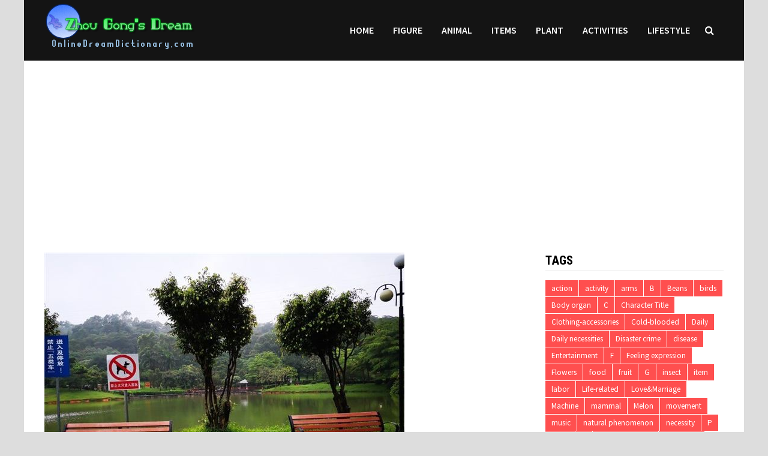

--- FILE ---
content_type: text/html; charset=UTF-8
request_url: https://www.onlinedreamdictionary.com/25367-the-meaning-and-symbol-of-rainwater-wet-flowers-and-plants-in-dreams/
body_size: 10612
content:
<!doctype html>
<html lang="en-US">
<head>
	<meta charset="UTF-8">
	<meta name="viewport" content="width=device-width, initial-scale=1">
	<link rel="profile" href="https://gmpg.org/xfn/11">
	<title>The meaning and symbol of rainwater wet flowers and plants in dreams &#8211; Online Dream Dictionary</title>
<link rel='dns-prefetch' href='//fonts.googleapis.com' />
<link rel='dns-prefetch' href='//s.w.org' />
<link rel="alternate" type="application/rss+xml" title="Online Dream Dictionary &raquo; Feed" href="https://www.onlinedreamdictionary.com/feed/" />
<link rel="alternate" type="application/rss+xml" title="Online Dream Dictionary &raquo; Comments Feed" href="https://www.onlinedreamdictionary.com/comments/feed/" />
		<script type="text/javascript">
			window._wpemojiSettings = {"baseUrl":"https:\/\/s.w.org\/images\/core\/emoji\/11\/72x72\/","ext":".png","svgUrl":"https:\/\/s.w.org\/images\/core\/emoji\/11\/svg\/","svgExt":".svg","source":{"concatemoji":"https:\/\/www.onlinedreamdictionary.com\/wp-includes\/js\/wp-emoji-release.min.js?ver=4.9.28"}};
			!function(e,a,t){var n,r,o,i=a.createElement("canvas"),p=i.getContext&&i.getContext("2d");function s(e,t){var a=String.fromCharCode;p.clearRect(0,0,i.width,i.height),p.fillText(a.apply(this,e),0,0);e=i.toDataURL();return p.clearRect(0,0,i.width,i.height),p.fillText(a.apply(this,t),0,0),e===i.toDataURL()}function c(e){var t=a.createElement("script");t.src=e,t.defer=t.type="text/javascript",a.getElementsByTagName("head")[0].appendChild(t)}for(o=Array("flag","emoji"),t.supports={everything:!0,everythingExceptFlag:!0},r=0;r<o.length;r++)t.supports[o[r]]=function(e){if(!p||!p.fillText)return!1;switch(p.textBaseline="top",p.font="600 32px Arial",e){case"flag":return s([55356,56826,55356,56819],[55356,56826,8203,55356,56819])?!1:!s([55356,57332,56128,56423,56128,56418,56128,56421,56128,56430,56128,56423,56128,56447],[55356,57332,8203,56128,56423,8203,56128,56418,8203,56128,56421,8203,56128,56430,8203,56128,56423,8203,56128,56447]);case"emoji":return!s([55358,56760,9792,65039],[55358,56760,8203,9792,65039])}return!1}(o[r]),t.supports.everything=t.supports.everything&&t.supports[o[r]],"flag"!==o[r]&&(t.supports.everythingExceptFlag=t.supports.everythingExceptFlag&&t.supports[o[r]]);t.supports.everythingExceptFlag=t.supports.everythingExceptFlag&&!t.supports.flag,t.DOMReady=!1,t.readyCallback=function(){t.DOMReady=!0},t.supports.everything||(n=function(){t.readyCallback()},a.addEventListener?(a.addEventListener("DOMContentLoaded",n,!1),e.addEventListener("load",n,!1)):(e.attachEvent("onload",n),a.attachEvent("onreadystatechange",function(){"complete"===a.readyState&&t.readyCallback()})),(n=t.source||{}).concatemoji?c(n.concatemoji):n.wpemoji&&n.twemoji&&(c(n.twemoji),c(n.wpemoji)))}(window,document,window._wpemojiSettings);
		</script>
		<style type="text/css">
img.wp-smiley,
img.emoji {
	display: inline !important;
	border: none !important;
	box-shadow: none !important;
	height: 1em !important;
	width: 1em !important;
	margin: 0 .07em !important;
	vertical-align: -0.1em !important;
	background: none !important;
	padding: 0 !important;
}
</style>
<link rel='stylesheet' id='font-awesome-css'  href='https://www.onlinedreamdictionary.com/wp-content/themes/bam/assets/css/font-awesome.min.css?ver=4.7.0' type='text/css' media='all' />
<link rel='stylesheet' id='bam-style-css'  href='https://www.onlinedreamdictionary.com/wp-content/themes/bam/style.css?ver=4.9.28' type='text/css' media='all' />
<link rel='stylesheet' id='bam-google-fonts-css'  href='https://fonts.googleapis.com/css?family=Source+Sans+Pro%3A100%2C200%2C300%2C400%2C500%2C600%2C700%2C800%2C900%2C100i%2C200i%2C300i%2C400i%2C500i%2C600i%2C700i%2C800i%2C900i|Roboto+Condensed%3A100%2C200%2C300%2C400%2C500%2C600%2C700%2C800%2C900%2C100i%2C200i%2C300i%2C400i%2C500i%2C600i%2C700i%2C800i%2C900i%26subset%3Dlatin' type='text/css' media='all' />
<script type='text/javascript' src='https://www.onlinedreamdictionary.com/wp-includes/js/jquery/jquery.js?ver=1.12.4'></script>
<script type='text/javascript' src='https://www.onlinedreamdictionary.com/wp-includes/js/jquery/jquery-migrate.min.js?ver=1.4.1'></script>
<link rel='https://api.w.org/' href='https://www.onlinedreamdictionary.com/wp-json/' />
<link rel="EditURI" type="application/rsd+xml" title="RSD" href="https://www.onlinedreamdictionary.com/xmlrpc.php?rsd" />
<link rel="wlwmanifest" type="application/wlwmanifest+xml" href="https://www.onlinedreamdictionary.com/wp-includes/wlwmanifest.xml" /> 
<link rel='prev' title='The meaning and symbol of spring water in dreams' href='https://www.onlinedreamdictionary.com/25366-the-meaning-and-symbol-of-spring-water-in-dreams-2/' />
<link rel='next' title='Dreaming of the meaning and symbol of drizzle' href='https://www.onlinedreamdictionary.com/25425-dreaming-of-the-meaning-and-symbol-of-drizzle/' />
<meta name="generator" content="WordPress 4.9.28" />
<link rel="canonical" href="https://www.onlinedreamdictionary.com/25367-the-meaning-and-symbol-of-rainwater-wet-flowers-and-plants-in-dreams/" />
<link rel='shortlink' href='https://www.onlinedreamdictionary.com/?p=25367' />
<link rel="alternate" type="application/json+oembed" href="https://www.onlinedreamdictionary.com/wp-json/oembed/1.0/embed?url=https%3A%2F%2Fwww.onlinedreamdictionary.com%2F25367-the-meaning-and-symbol-of-rainwater-wet-flowers-and-plants-in-dreams%2F" />
<link rel="alternate" type="text/xml+oembed" href="https://www.onlinedreamdictionary.com/wp-json/oembed/1.0/embed?url=https%3A%2F%2Fwww.onlinedreamdictionary.com%2F25367-the-meaning-and-symbol-of-rainwater-wet-flowers-and-plants-in-dreams%2F&#038;format=xml" />
		<style type="text/css">
					.site-title,
			.site-description {
				position: absolute;
				clip: rect(1px, 1px, 1px, 1px);
				display: none;
			}
				</style>
		
		<style type="text/css" id="theme-custom-css">
			/* Header CSS */
                    body.boxed-layout #page {
                        max-width: 1200px;
                    }
                /* Color CSS */
                    .page-content a:hover,
                    .entry-content a:hover {
                        color: #00aeef;
                    }
                
                    body.boxed-layout.custom-background,
                    body.boxed-layout {
                        background: #dddddd;
                    }
                
                    body.boxed-layout.custom-background.separate-containers,
                    body.boxed-layout.separate-containers {
                        background: #dddddd;
                    }
                
                    body.wide-layout.custom-background.separate-containers .site-content,
                    body.wide-layout.separate-containers .site-content {
                        background: #eeeeee;
                    }
                /* Header CSS */
                        .site-header.horizontal-style .site-branding-inner { height: 101px; }
                        .site-header.horizontal-style .main-navigation ul li a, .site-header.horizontal-style .bam-search-button-icon, .site-header.horizontal-style .menu-toggle { line-height: 101px; }
                        .site-header.horizontal-style .main-navigation ul ul li a { line-height: 1.3; }
                        .site-header.horizontal-style .bam-search-box-container { top: 101px; }
                    
                        .site-header.horizontal-style .main-navigation ul ul li a:hover {
                            color: #ffffff;
                        }
                    /* Typography CSS */.site-title, .site-header.horizontal-style .site-title{font-size:20px;}.single-post article.type-post{line-height:1;}/* Footer CSS */
                    .site-info a {
                        color: #81d742;
                    }		</style>

	<!-- Global site tag (gtag.js) - Google Analytics -->
<script async src="https://www.googletagmanager.com/gtag/js?id=UA-158271758-2"></script>
<script>
	
  window.dataLayer = window.dataLayer || [];
  function gtag(){dataLayer.push(arguments);}
  gtag('js', new Date());

  gtag('config', 'UA-158271758-2');
</script>
<script data-ad-client="ca-pub-3058099962983964" async src="https://pagead2.googlesyndication.com/pagead/js/adsbygoogle.js"></script>
<script src="/gg.js"></script>
</head>

<body class="post-template-default single single-post postid-25367 single-format-standard wp-custom-logo boxed-layout right-sidebar one-container">



<div id="page" class="site">
	<a class="skip-link screen-reader-text" href="#content">Skip to content</a>

	
	


<header id="masthead" class="site-header horizontal-style">

    
    


<div id="site-header-inner-wrap">
    <div id="site-header-inner" class="clearfix container">
        <div class="site-branding">
    <div class="site-branding-inner">

                    <div class="site-logo-image"><a href="https://www.onlinedreamdictionary.com/" class="custom-logo-link" rel="home" itemprop="url"><img width="251" height="101" src="https://www.onlinedreamdictionary.com/wp-content/uploads/2025/04/2025041205212131.png" class="custom-logo" alt="Online Dream Dictionary" itemprop="logo" /></a></div>
        
        <div class="site-branding-text">
                            <p class="site-title"><a href="https://www.onlinedreamdictionary.com/" rel="home">Online Dream Dictionary</a></p>
                        </div><!-- .site-branding-text -->

    </div><!-- .site-branding-inner -->
</div><!-- .site-branding -->        
<nav id="site-navigation" class="main-navigation">

    <div id="site-navigation-inner" class="align-left show-search">
        
        <div class="menu-menu-1-container"><ul id="primary-menu" class="menu"><li id="menu-item-6" class="menu-item menu-item-type-custom menu-item-object-custom menu-item-home menu-item-6"><a href="http://www.onlinedreamdictionary.com/">Home</a></li>
<li id="menu-item-9" class="menu-item menu-item-type-taxonomy menu-item-object-category menu-item-9"><a href="https://www.onlinedreamdictionary.com/category/figure/">Figure</a></li>
<li id="menu-item-8" class="menu-item menu-item-type-taxonomy menu-item-object-category menu-item-8"><a href="https://www.onlinedreamdictionary.com/category/animal/">Animal</a></li>
<li id="menu-item-6373" class="menu-item menu-item-type-taxonomy menu-item-object-category menu-item-6373"><a href="https://www.onlinedreamdictionary.com/category/items/">Items</a></li>
<li id="menu-item-6374" class="menu-item menu-item-type-taxonomy menu-item-object-category menu-item-6374"><a href="https://www.onlinedreamdictionary.com/category/plant/">Plant</a></li>
<li id="menu-item-18704" class="menu-item menu-item-type-taxonomy menu-item-object-category menu-item-18704"><a href="https://www.onlinedreamdictionary.com/category/activities/">Activities</a></li>
<li id="menu-item-18705" class="menu-item menu-item-type-taxonomy menu-item-object-category menu-item-18705"><a href="https://www.onlinedreamdictionary.com/category/lifestyle/">Lifestyle</a></li>
</ul></div><div class="bam-search-button-icon">
    <i class="fa fa-search" aria-hidden="true"></i>
</div>
<div class="bam-search-box-container">
    <div class="bam-search-box">
        <form role="search" method="get" class="search-form" action="https://www.onlinedreamdictionary.com/">
				<label>
					<span class="screen-reader-text">Search for:</span>
					<input type="search" class="search-field" placeholder="Search &hellip;" value="" name="s" />
				</label>
				<input type="submit" class="search-submit" value="Search" />
			</form>    </div><!-- th-search-box -->
</div><!-- .th-search-box-container -->

        <button class="menu-toggle" aria-controls="primary-menu" aria-expanded="false"><i class="fa fa-bars"></i>Menu</button>
        
    </div><!-- .container -->
    
</nav><!-- #site-navigation -->    </div>
</div>

<div class="mobile-dropdown">
    <nav class="mobile-navigation">
        <div class="menu-menu-1-container"><ul id="primary-menu" class="menu"><li class="menu-item menu-item-type-custom menu-item-object-custom menu-item-home menu-item-6"><a href="http://www.onlinedreamdictionary.com/">Home</a></li>
<li class="menu-item menu-item-type-taxonomy menu-item-object-category menu-item-9"><a href="https://www.onlinedreamdictionary.com/category/figure/">Figure</a></li>
<li class="menu-item menu-item-type-taxonomy menu-item-object-category menu-item-8"><a href="https://www.onlinedreamdictionary.com/category/animal/">Animal</a></li>
<li class="menu-item menu-item-type-taxonomy menu-item-object-category menu-item-6373"><a href="https://www.onlinedreamdictionary.com/category/items/">Items</a></li>
<li class="menu-item menu-item-type-taxonomy menu-item-object-category menu-item-6374"><a href="https://www.onlinedreamdictionary.com/category/plant/">Plant</a></li>
<li class="menu-item menu-item-type-taxonomy menu-item-object-category menu-item-18704"><a href="https://www.onlinedreamdictionary.com/category/activities/">Activities</a></li>
<li class="menu-item menu-item-type-taxonomy menu-item-object-category menu-item-18705"><a href="https://www.onlinedreamdictionary.com/category/lifestyle/">Lifestyle</a></li>
</ul></div>    </nav>
</div>


    
         
</header><!-- #masthead -->
<center>
<script async src="https://pagead2.googlesyndication.com/pagead/js/adsbygoogle.js"></script>
<ins class="adsbygoogle"
     style="display:block"
     data-ad-client="ca-pub-3058099962983964"
     data-ad-slot="3123442230"
     data-ad-format="auto"
     data-full-width-responsive="true"></ins>
<script>
     (adsbygoogle = window.adsbygoogle || []).push({});
</script>
</center>



	
	<div id="content" class="site-content">
		<div class="container">

	
	<div id="primary" class="content-area">

		
		<main id="main" class="site-main">

			
			
<article id="post-25367" class="bam-single-post post-25367 post type-post status-publish format-standard has-post-thumbnail hentry category-nature tag-natural-phenomenon">
	
					<div class="post-thumbnail">
					<img width="600" height="400" src="https://www.onlinedreamdictionary.com/wp-content/uploads/2023/09/22472.jpg" class="attachment-bam-large size-bam-large wp-post-image" alt="" srcset="https://www.onlinedreamdictionary.com/wp-content/uploads/2023/09/22472.jpg 600w, https://www.onlinedreamdictionary.com/wp-content/uploads/2023/09/22472-300x200.jpg 300w" sizes="(max-width: 600px) 100vw, 600px" />				</div><!-- .post-thumbnail -->
			
		
	<div class="category-list">
			</div><!-- .category-list -->

	<header class="entry-header">
		<h1 class="entry-title">The meaning and symbol of rainwater wet flowers and plants in dreams</h1>			<div class="entry-meta">
				<span class="posted-on"><i class="fa fa-clock-o"></i><a href="https://www.onlinedreamdictionary.com/25367-the-meaning-and-symbol-of-rainwater-wet-flowers-and-plants-in-dreams/" rel="bookmark"><time class="entry-date published" datetime="2023-09-10T11:00:44-05:00">September 10, 2023</time><time class="updated" datetime="2023-09-10T04:02:47-05:00">September 10, 2023</time></a></span><!--<time999>1694343644</time999>-->
			</div><!-- .entry-meta -->
			</header><!-- .entry-header -->

	
	
	<div class="entry-content">
<ins class="adsbygoogle"
     style="display:block"
     data-ad-client="ca-pub-3058099962983964"
     data-ad-slot="3123442230"
     data-ad-format="auto"
     data-full-width-responsive="true"></ins>
<script>
     (adsbygoogle = window.adsbygoogle || []).push({});
</script>

	
	
	
		<!-- google_ad_section_start -->
		<p>Dreaming of the meaning of wet flowers and plants, dreaming of rainwater wet flowers has a realistic impact and response, as well as the subjective imagination of the dream.</p>
<p>Dreaming of rainwater wet flowers and plants, your unsatisfactory days have finally gone. Before those troubled things and sad things, you will be successfully resolved, and you will naturally restore happy days. Even if you have always been with your Cold War, you can now go back, and the friendship between the two people will be deeper.</p>
<p>Dreaming of rainwater wet flowers and plants is a dream of blessing. It is foreshadowed that you may encounter some troubles or sad things, but in the end all the unhappiness will be dispersed, things will be successfully solved, and even friends who lose harmony can be good.</p>
<p>Dreaming of spring rain, it indicates that the dreamer will have many unexpected things, and at the same time come to himself;</p><div>
<script async src="https://pagead2.googlesyndication.com/pagead/js/adsbygoogle.js"></script>
<ins class="adsbygoogle"
     style="display:block"
     data-ad-client="ca-pub-3058099962983964"
     data-ad-slot="3123442230"
     data-ad-format="auto"
     data-full-width-responsive="true"></ins>
<script>
     (adsbygoogle = window.adsbygoogle || []).push({});
</script></div>
<p>Dreaming of the spring rain implies that the dreamer will have an unexpected gain;</p>
<p>Dreaming of drizzle, indicating that the dreamer will face a temporary difficulty;</p>
<p>Dreaming of the small rain of filaments, the possibility of wealth will decline, reminding the dreamers to learn to manage financial management, and the income should not be expected.</p>
<p>Dreaming of heavy rain means that the career will encounter obstacles, reminding the dreamers should continue to store energy even if they are in a dormant period, so that they can seize the opportunity at appropriate time, take action, and succeed in one fell swoop;</p>
<p>Dreaming of raining on the road, indicating that the dreamer will have a lot of opportunities at work. As long as you seize the opportunity, you will improve your fortune;</p>
<p>Dreaming of going out on rainy days may indicate that the dream will get a happy holiday for a few days;</p>
<div>
<script async src="https://pagead2.googlesyndication.com/pagead/js/adsbygoogle.js"></script>
<ins class="adsbygoogle"
     style="display:block"
     data-ad-client="ca-pub-3058099962983964"
     data-ad-slot="3123442230"
     data-ad-format="auto"
     data-full-width-responsive="true"></ins>
<script>
     (adsbygoogle = window.adsbygoogle || []).push({});
</script></div><!-- google_ad_section_end -->
<ins class="adsbygoogle"
     style="display:block"
     data-ad-client="ca-pub-3058099962983964"
     data-ad-slot="3123442230"
     data-ad-format="auto"
     data-full-width-responsive="true"></ins>
<script>
     (adsbygoogle = window.adsbygoogle || []).push({});
</script>
	</div><!-- .entry-content -->

	
	<footer class="entry-footer">
		<div class="tags-links"><span class="bam-tags-title">Tagged</span><a href="https://www.onlinedreamdictionary.com/tag/natural-phenomenon/" rel="tag">natural phenomenon</a></div>	</footer><!-- .entry-footer -->
</article><!-- #post-25367 -->
	<nav class="navigation post-navigation" role="navigation">
		<h2 class="screen-reader-text">Post navigation</h2>
		<div class="nav-links"><div class="nav-previous"><a href="https://www.onlinedreamdictionary.com/25366-the-meaning-and-symbol-of-spring-water-in-dreams-2/" rel="prev"><span class="meta-nav" aria-hidden="true">Previous Post</span> <span class="screen-reader-text">Previous post:</span> <br/><span class="post-title">The meaning and symbol of spring water in dreams</span></a></div><div class="nav-next"><a href="https://www.onlinedreamdictionary.com/25425-dreaming-of-the-meaning-and-symbol-of-drizzle/" rel="next"><span class="meta-nav" aria-hidden="true">Next Post</span> <span class="screen-reader-text">Next post:</span> <br/><span class="post-title">Dreaming of the meaning and symbol of drizzle</span></a></div></div>
	</nav><div class="bam-authorbox clearfix">

    <div class="bam-author-img">
        <img src="https://www.onlinedreamdictionary.com/wp-content/uploads/2020/02/Zhou-Gong-150x150.jpg" width="100" height="100">
    </div>

    <div class="bam-author-content">
        <h4 class="author-name">Zhou Gong&#039;s Dream Interpretation</h4>
        <p class="author-description">A traditional Chinese text attributed to the Duke of Zhou (11th century BCE), "Zhou Gong Jie Meng" deciphers dreams through symbolic meanings, linking themes like nature, animals, or daily life to predictions about fortune, health, or relationships. Rooted in ancient mysticism and philosophy, it reflects cultural beliefs in the bond between humans and the spiritual realm, remaining a cherished guide to subconscious symbolism despite its non-scientific nature.</p>
       
                    
    </div>

</div><script async src="https://pagead2.googlesyndication.com/pagead/js/adsbygoogle.js"></script>
<ins class="adsbygoogle"
     style="display:block"
     data-ad-format="autorelaxed"
     data-ad-client="ca-pub-3058099962983964"
     data-ad-slot="9620875622"></ins>
<script>
     (adsbygoogle = window.adsbygoogle || []).push({});
</script>
<div class="bam-related-posts clearfix">

    <h3 class="related-section-title">You might also like</h3>
    <div class="related-posts-wrap">
                    <div class="related-post">
                <div class="related-post-thumbnail">
                    <a href="https://www.onlinedreamdictionary.com/24388-the-meaning-and-symbol-of-light-in-dreams/">
                        <img width="445" height="265" src="https://www.onlinedreamdictionary.com/wp-content/uploads/2021/12/1423-445x265.jpg" class="attachment-bam-thumb size-bam-thumb wp-post-image" alt="" />                    </a>
                </div><!-- .related-post-thumbnail -->
                <h3 class="related-post-title">
                    <a href="https://www.onlinedreamdictionary.com/24388-the-meaning-and-symbol-of-light-in-dreams/" rel="bookmark" title="The meaning and symbol of light in dreams">
                        The meaning and symbol of light in dreams                    </a>
                </h3><!-- .related-post-title -->
                <div class="related-post-meta"><span class="posted-on"><i class="fa fa-clock-o"></i><a href="https://www.onlinedreamdictionary.com/24388-the-meaning-and-symbol-of-light-in-dreams/" rel="bookmark"><time class="entry-date published" datetime="2021-12-10T04:54:26-05:00">December 10, 2021</time><time class="updated" datetime="2021-12-10T02:31:34-05:00">December 10, 2021</time></a></span></div>
            </div><!-- .related-post -->
                    <div class="related-post">
                <div class="related-post-thumbnail">
                    <a href="https://www.onlinedreamdictionary.com/24981-the-meaning-and-symbolism-of-idyllic-scenery-in-dreams/">
                        <img width="445" height="265" src="https://www.onlinedreamdictionary.com/wp-content/uploads/2022/07/5847-1-445x265.jpg" class="attachment-bam-thumb size-bam-thumb wp-post-image" alt="" />                    </a>
                </div><!-- .related-post-thumbnail -->
                <h3 class="related-post-title">
                    <a href="https://www.onlinedreamdictionary.com/24981-the-meaning-and-symbolism-of-idyllic-scenery-in-dreams/" rel="bookmark" title="The meaning and symbolism of idyllic scenery in dreams">
                        The meaning and symbolism of idyllic scenery in dreams                    </a>
                </h3><!-- .related-post-title -->
                <div class="related-post-meta"><span class="posted-on"><i class="fa fa-clock-o"></i><a href="https://www.onlinedreamdictionary.com/24981-the-meaning-and-symbolism-of-idyllic-scenery-in-dreams/" rel="bookmark"><time class="entry-date published" datetime="2022-07-10T10:51:31-05:00">July 10, 2022</time><time class="updated" datetime="2022-07-10T05:53:28-05:00">July 10, 2022</time></a></span></div>
            </div><!-- .related-post -->
                    <div class="related-post">
                <div class="related-post-thumbnail">
                    <a href="https://www.onlinedreamdictionary.com/25022-meaning-and-symbolism-of-dawn-in-dreams/">
                        <img width="445" height="265" src="https://www.onlinedreamdictionary.com/wp-content/uploads/2022/07/6123-1-445x265.jpg" class="attachment-bam-thumb size-bam-thumb wp-post-image" alt="" />                    </a>
                </div><!-- .related-post-thumbnail -->
                <h3 class="related-post-title">
                    <a href="https://www.onlinedreamdictionary.com/25022-meaning-and-symbolism-of-dawn-in-dreams/" rel="bookmark" title="Meaning and Symbolism of Dawn in Dreams">
                        Meaning and Symbolism of Dawn in Dreams                    </a>
                </h3><!-- .related-post-title -->
                <div class="related-post-meta"><span class="posted-on"><i class="fa fa-clock-o"></i><a href="https://www.onlinedreamdictionary.com/25022-meaning-and-symbolism-of-dawn-in-dreams/" rel="bookmark"><time class="entry-date published" datetime="2022-07-29T12:35:00-05:00">July 29, 2022</time><time class="updated" datetime="2022-07-29T05:21:06-05:00">July 29, 2022</time></a></span></div>
            </div><!-- .related-post -->
                    <div class="related-post">
                <div class="related-post-thumbnail">
                    <a href="https://www.onlinedreamdictionary.com/25503-the-meaning-and-symbol-of-ant-moving-in-dreams/">
                        <img width="445" height="265" src="https://www.onlinedreamdictionary.com/wp-content/uploads/2023/10/22827-1-445x265.jpg" class="attachment-bam-thumb size-bam-thumb wp-post-image" alt="" />                    </a>
                </div><!-- .related-post-thumbnail -->
                <h3 class="related-post-title">
                    <a href="https://www.onlinedreamdictionary.com/25503-the-meaning-and-symbol-of-ant-moving-in-dreams/" rel="bookmark" title="The meaning and symbol of ant moving in dreams">
                        The meaning and symbol of ant moving in dreams                    </a>
                </h3><!-- .related-post-title -->
                <div class="related-post-meta"><span class="posted-on"><i class="fa fa-clock-o"></i><a href="https://www.onlinedreamdictionary.com/25503-the-meaning-and-symbol-of-ant-moving-in-dreams/" rel="bookmark"><time class="entry-date published" datetime="2024-03-15T16:54:38-05:00">March 15, 2024</time><time class="updated" datetime="2024-03-15T21:35:35-05:00">March 15, 2024</time></a></span></div>
            </div><!-- .related-post -->
                    <div class="related-post">
                <div class="related-post-thumbnail">
                    <a href="https://www.onlinedreamdictionary.com/24928-the-meaning-and-symbolism-of-dust-in-dreams/">
                        <img width="445" height="265" src="https://www.onlinedreamdictionary.com/wp-content/uploads/2022/06/3322-1-445x265.jpg" class="attachment-bam-thumb size-bam-thumb wp-post-image" alt="" />                    </a>
                </div><!-- .related-post-thumbnail -->
                <h3 class="related-post-title">
                    <a href="https://www.onlinedreamdictionary.com/24928-the-meaning-and-symbolism-of-dust-in-dreams/" rel="bookmark" title="The Meaning and Symbolism of Dust in Dreams">
                        The Meaning and Symbolism of Dust in Dreams                    </a>
                </h3><!-- .related-post-title -->
                <div class="related-post-meta"><span class="posted-on"><i class="fa fa-clock-o"></i><a href="https://www.onlinedreamdictionary.com/24928-the-meaning-and-symbolism-of-dust-in-dreams/" rel="bookmark"><time class="entry-date published" datetime="2022-06-15T11:01:16-05:00">June 15, 2022</time><time class="updated" datetime="2022-06-16T04:02:56-05:00">June 16, 2022</time></a></span></div>
            </div><!-- .related-post -->
                    <div class="related-post">
                <div class="related-post-thumbnail">
                    <a href="https://www.onlinedreamdictionary.com/25552-the-meaning-and-symbol-of-the-tomb-or-grave-in-the-mountains-or-the-mound-in-the-dream/">
                        <img width="445" height="265" src="https://www.onlinedreamdictionary.com/wp-content/uploads/2024/03/微信截图_20240316100512-445x265.jpg" class="attachment-bam-thumb size-bam-thumb wp-post-image" alt="" />                    </a>
                </div><!-- .related-post-thumbnail -->
                <h3 class="related-post-title">
                    <a href="https://www.onlinedreamdictionary.com/25552-the-meaning-and-symbol-of-the-tomb-or-grave-in-the-mountains-or-the-mound-in-the-dream/" rel="bookmark" title="The meaning and symbol of the tomb or grave in the mountains or the mound in the dream">
                        The meaning and symbol of the tomb or grave in the mountains or the mound in the dream                    </a>
                </h3><!-- .related-post-title -->
                <div class="related-post-meta"><span class="posted-on"><i class="fa fa-clock-o"></i><a href="https://www.onlinedreamdictionary.com/25552-the-meaning-and-symbol-of-the-tomb-or-grave-in-the-mountains-or-the-mound-in-the-dream/" rel="bookmark"><time class="entry-date published" datetime="2024-03-12T11:01:11-05:00">March 12, 2024</time><time class="updated" datetime="2024-03-15T22:06:02-05:00">March 15, 2024</time></a></span></div>
            </div><!-- .related-post -->
            </div><!-- .related-post-wrap-->

</div><!-- .related-posts -->


			
		</main><!-- #main -->

		
	</div><!-- #primary -->

	


<aside id="secondary" class="widget-area">

	
	<section id="tag_cloud-5" class="widget widget_tag_cloud"><h4 class="widget-title">Tags</h4><div class="tagcloud"><a href="https://www.onlinedreamdictionary.com/tag/action/" class="tag-cloud-link tag-link-58 tag-link-position-1" style="font-size: 10pt;">action</a>
<a href="https://www.onlinedreamdictionary.com/tag/activity/" class="tag-cloud-link tag-link-59 tag-link-position-2" style="font-size: 10pt;">activity</a>
<a href="https://www.onlinedreamdictionary.com/tag/arms/" class="tag-cloud-link tag-link-50 tag-link-position-3" style="font-size: 10pt;">arms</a>
<a href="https://www.onlinedreamdictionary.com/tag/b/" class="tag-cloud-link tag-link-74 tag-link-position-4" style="font-size: 10pt;">B</a>
<a href="https://www.onlinedreamdictionary.com/tag/beans/" class="tag-cloud-link tag-link-17 tag-link-position-5" style="font-size: 10pt;">Beans</a>
<a href="https://www.onlinedreamdictionary.com/tag/birds/" class="tag-cloud-link tag-link-10 tag-link-position-6" style="font-size: 10pt;">birds</a>
<a href="https://www.onlinedreamdictionary.com/tag/body-organ/" class="tag-cloud-link tag-link-4 tag-link-position-7" style="font-size: 10pt;">Body organ</a>
<a href="https://www.onlinedreamdictionary.com/tag/c/" class="tag-cloud-link tag-link-71 tag-link-position-8" style="font-size: 10pt;">C</a>
<a href="https://www.onlinedreamdictionary.com/tag/character-title/" class="tag-cloud-link tag-link-5 tag-link-position-9" style="font-size: 10pt;">Character Title</a>
<a href="https://www.onlinedreamdictionary.com/tag/clothing-accessories/" class="tag-cloud-link tag-link-44 tag-link-position-10" style="font-size: 10pt;">Clothing-accessories</a>
<a href="https://www.onlinedreamdictionary.com/tag/cold-blooded/" class="tag-cloud-link tag-link-6 tag-link-position-11" style="font-size: 10pt;">Cold-blooded</a>
<a href="https://www.onlinedreamdictionary.com/tag/daily/" class="tag-cloud-link tag-link-55 tag-link-position-12" style="font-size: 10pt;">Daily</a>
<a href="https://www.onlinedreamdictionary.com/tag/daily-necessities/" class="tag-cloud-link tag-link-23 tag-link-position-13" style="font-size: 10pt;">Daily necessities</a>
<a href="https://www.onlinedreamdictionary.com/tag/disaster-crime/" class="tag-cloud-link tag-link-65 tag-link-position-14" style="font-size: 10pt;">Disaster crime</a>
<a href="https://www.onlinedreamdictionary.com/tag/disease/" class="tag-cloud-link tag-link-64 tag-link-position-15" style="font-size: 10pt;">disease</a>
<a href="https://www.onlinedreamdictionary.com/tag/entertainment/" class="tag-cloud-link tag-link-57 tag-link-position-16" style="font-size: 10pt;">Entertainment</a>
<a href="https://www.onlinedreamdictionary.com/tag/f/" class="tag-cloud-link tag-link-70 tag-link-position-17" style="font-size: 10pt;">F</a>
<a href="https://www.onlinedreamdictionary.com/tag/feeling-expression/" class="tag-cloud-link tag-link-62 tag-link-position-18" style="font-size: 10pt;">Feeling expression</a>
<a href="https://www.onlinedreamdictionary.com/tag/flowers/" class="tag-cloud-link tag-link-15 tag-link-position-19" style="font-size: 10pt;">Flowers</a>
<a href="https://www.onlinedreamdictionary.com/tag/food/" class="tag-cloud-link tag-link-19 tag-link-position-20" style="font-size: 10pt;">food</a>
<a href="https://www.onlinedreamdictionary.com/tag/fruit/" class="tag-cloud-link tag-link-14 tag-link-position-21" style="font-size: 10pt;">fruit</a>
<a href="https://www.onlinedreamdictionary.com/tag/g/" class="tag-cloud-link tag-link-85 tag-link-position-22" style="font-size: 10pt;">G</a>
<a href="https://www.onlinedreamdictionary.com/tag/insect/" class="tag-cloud-link tag-link-7 tag-link-position-23" style="font-size: 10pt;">insect</a>
<a href="https://www.onlinedreamdictionary.com/tag/item/" class="tag-cloud-link tag-link-51 tag-link-position-24" style="font-size: 10pt;">item</a>
<a href="https://www.onlinedreamdictionary.com/tag/labor/" class="tag-cloud-link tag-link-54 tag-link-position-25" style="font-size: 10pt;">labor</a>
<a href="https://www.onlinedreamdictionary.com/tag/life-related/" class="tag-cloud-link tag-link-66 tag-link-position-26" style="font-size: 10pt;">Life-related</a>
<a href="https://www.onlinedreamdictionary.com/tag/lovemarriage/" class="tag-cloud-link tag-link-61 tag-link-position-27" style="font-size: 10pt;">Love&amp;Marriage</a>
<a href="https://www.onlinedreamdictionary.com/tag/machine/" class="tag-cloud-link tag-link-49 tag-link-position-28" style="font-size: 10pt;">Machine</a>
<a href="https://www.onlinedreamdictionary.com/tag/mammal/" class="tag-cloud-link tag-link-8 tag-link-position-29" style="font-size: 10pt;">mammal</a>
<a href="https://www.onlinedreamdictionary.com/tag/melon/" class="tag-cloud-link tag-link-13 tag-link-position-30" style="font-size: 10pt;">Melon</a>
<a href="https://www.onlinedreamdictionary.com/tag/movement/" class="tag-cloud-link tag-link-56 tag-link-position-31" style="font-size: 10pt;">movement</a>
<a href="https://www.onlinedreamdictionary.com/tag/music/" class="tag-cloud-link tag-link-48 tag-link-position-32" style="font-size: 10pt;">music</a>
<a href="https://www.onlinedreamdictionary.com/tag/natural-phenomenon/" class="tag-cloud-link tag-link-68 tag-link-position-33" style="font-size: 10pt;">natural phenomenon</a>
<a href="https://www.onlinedreamdictionary.com/tag/necessity/" class="tag-cloud-link tag-link-63 tag-link-position-34" style="font-size: 10pt;">necessity</a>
<a href="https://www.onlinedreamdictionary.com/tag/p/" class="tag-cloud-link tag-link-72 tag-link-position-35" style="font-size: 10pt;">P</a>
<a href="https://www.onlinedreamdictionary.com/tag/plant/" class="tag-cloud-link tag-link-20 tag-link-position-36" style="font-size: 10pt;">Plant</a>
<a href="https://www.onlinedreamdictionary.com/tag/r/" class="tag-cloud-link tag-link-80 tag-link-position-37" style="font-size: 10pt;">R</a>
<a href="https://www.onlinedreamdictionary.com/tag/related-animals/" class="tag-cloud-link tag-link-11 tag-link-position-38" style="font-size: 10pt;">Related-animals</a>
<a href="https://www.onlinedreamdictionary.com/tag/stationery/" class="tag-cloud-link tag-link-24 tag-link-position-39" style="font-size: 10pt;">Stationery</a>
<a href="https://www.onlinedreamdictionary.com/tag/traffic/" class="tag-cloud-link tag-link-22 tag-link-position-40" style="font-size: 10pt;">traffic</a>
<a href="https://www.onlinedreamdictionary.com/tag/treasure/" class="tag-cloud-link tag-link-47 tag-link-position-41" style="font-size: 10pt;">Treasure</a>
<a href="https://www.onlinedreamdictionary.com/tag/tree/" class="tag-cloud-link tag-link-16 tag-link-position-42" style="font-size: 10pt;">tree</a>
<a href="https://www.onlinedreamdictionary.com/tag/vegetables/" class="tag-cloud-link tag-link-18 tag-link-position-43" style="font-size: 10pt;">vegetables</a>
<a href="https://www.onlinedreamdictionary.com/tag/w/" class="tag-cloud-link tag-link-75 tag-link-position-44" style="font-size: 10pt;">W</a>
<a href="https://www.onlinedreamdictionary.com/tag/work-study/" class="tag-cloud-link tag-link-53 tag-link-position-45" style="font-size: 10pt;">Work study</a></div>
</section><section id="sidebar_posts-4" class="widget widget_sidebar_posts">		<div class="bam-category-posts">
		<h4 class="widget-title">Latest Posts</h4>
		
			
								<div class="bms-post clearfix">
													<div class="bms-thumb">
								<a href="https://www.onlinedreamdictionary.com/26178-dream-about-being-bitten-by-a-yellow-cat-5-symbols-and-meanings/" rel="bookmark" title="Dream about being bitten by a yellow cat (5 Symbols and Meanings)">	
									<img width="120" height="85" src="https://www.onlinedreamdictionary.com/wp-content/uploads/2026/01/2026011119032841-120x85.jpg" class="attachment-bam-small size-bam-small wp-post-image" alt="Dream about being bitten by a yellow cat (5 Symbols and Meanings)" />								</a>
							</div>
												<div class="bms-details">
							<h3 class="bms-title"><a href="https://www.onlinedreamdictionary.com/26178-dream-about-being-bitten-by-a-yellow-cat-5-symbols-and-meanings/" rel="bookmark">Dream about being bitten by a yellow cat (5 Symbols and Meanings)</a></h3>							<div class="entry-meta"><span class="posted-on"><i class="fa fa-clock-o"></i><a href="https://www.onlinedreamdictionary.com/26178-dream-about-being-bitten-by-a-yellow-cat-5-symbols-and-meanings/" rel="bookmark"><time class="entry-date published updated" datetime="2026-01-11T14:03:34-05:00">January 11, 2026</time></a></span></div>
						</div>
					</div><!-- .bms-post -->
								<div class="bms-post clearfix">
													<div class="bms-thumb">
								<a href="https://www.onlinedreamdictionary.com/26175-dream-about-a-yellow-cat-5-symbols-and-meanings/" rel="bookmark" title="Dream about a yellow cat (5 Symbols and Meanings)">	
									<img width="120" height="85" src="https://www.onlinedreamdictionary.com/wp-content/uploads/2026/01/2026011119025371-120x85.jpg" class="attachment-bam-small size-bam-small wp-post-image" alt="Dream about a yellow cat (5 Symbols and Meanings)" srcset="https://www.onlinedreamdictionary.com/wp-content/uploads/2026/01/2026011119025371-120x85.jpg 120w, https://www.onlinedreamdictionary.com/wp-content/uploads/2026/01/2026011119025371-300x212.jpg 300w, https://www.onlinedreamdictionary.com/wp-content/uploads/2026/01/2026011119025371.jpg 669w" sizes="(max-width: 120px) 100vw, 120px" />								</a>
							</div>
												<div class="bms-details">
							<h3 class="bms-title"><a href="https://www.onlinedreamdictionary.com/26175-dream-about-a-yellow-cat-5-symbols-and-meanings/" rel="bookmark">Dream about a yellow cat (5 Symbols and Meanings)</a></h3>							<div class="entry-meta"><span class="posted-on"><i class="fa fa-clock-o"></i><a href="https://www.onlinedreamdictionary.com/26175-dream-about-a-yellow-cat-5-symbols-and-meanings/" rel="bookmark"><time class="entry-date published updated" datetime="2026-01-11T14:02:59-05:00">January 11, 2026</time></a></span></div>
						</div>
					</div><!-- .bms-post -->
								<div class="bms-post clearfix">
													<div class="bms-thumb">
								<a href="https://www.onlinedreamdictionary.com/26172-dream-about-a-gray-cat-biting-5-symbols-and-meanings/" rel="bookmark" title="Dream about a gray cat biting (5 Symbols and Meanings)">	
									<img width="120" height="85" src="https://www.onlinedreamdictionary.com/wp-content/uploads/2026/01/2026011119022334-120x85.jpg" class="attachment-bam-small size-bam-small wp-post-image" alt="Dream about a gray cat biting (5 Symbols and Meanings)" />								</a>
							</div>
												<div class="bms-details">
							<h3 class="bms-title"><a href="https://www.onlinedreamdictionary.com/26172-dream-about-a-gray-cat-biting-5-symbols-and-meanings/" rel="bookmark">Dream about a gray cat biting (5 Symbols and Meanings)</a></h3>							<div class="entry-meta"><span class="posted-on"><i class="fa fa-clock-o"></i><a href="https://www.onlinedreamdictionary.com/26172-dream-about-a-gray-cat-biting-5-symbols-and-meanings/" rel="bookmark"><time class="entry-date published updated" datetime="2026-01-11T14:02:28-05:00">January 11, 2026</time></a></span></div>
						</div>
					</div><!-- .bms-post -->
								<div class="bms-post clearfix">
													<div class="bms-thumb">
								<a href="https://www.onlinedreamdictionary.com/26169-dream-about-being-bitten-by-a-gray-cat-5-symbols-and-meanings/" rel="bookmark" title="Dream about being bitten by a gray cat (5 Symbols and Meanings)">	
									<img width="120" height="85" src="https://www.onlinedreamdictionary.com/wp-content/uploads/2026/01/2026011119015047-120x85.jpg" class="attachment-bam-small size-bam-small wp-post-image" alt="Dream about being bitten by a gray cat (5 Symbols and Meanings)" />								</a>
							</div>
												<div class="bms-details">
							<h3 class="bms-title"><a href="https://www.onlinedreamdictionary.com/26169-dream-about-being-bitten-by-a-gray-cat-5-symbols-and-meanings/" rel="bookmark">Dream about being bitten by a gray cat (5 Symbols and Meanings)</a></h3>							<div class="entry-meta"><span class="posted-on"><i class="fa fa-clock-o"></i><a href="https://www.onlinedreamdictionary.com/26169-dream-about-being-bitten-by-a-gray-cat-5-symbols-and-meanings/" rel="bookmark"><time class="entry-date published updated" datetime="2026-01-11T14:01:56-05:00">January 11, 2026</time></a></span></div>
						</div>
					</div><!-- .bms-post -->
								<div class="bms-post clearfix">
													<div class="bms-thumb">
								<a href="https://www.onlinedreamdictionary.com/26166-dream-about-gray-cat-5-symbols-and-meanings/" rel="bookmark" title="Dream about gray cat (5 Symbols and Meanings)">	
									<img width="120" height="85" src="https://www.onlinedreamdictionary.com/wp-content/uploads/2026/01/2026011119011810-120x85.jpg" class="attachment-bam-small size-bam-small wp-post-image" alt="Dream about gray cat (5 Symbols and Meanings)" srcset="https://www.onlinedreamdictionary.com/wp-content/uploads/2026/01/2026011119011810-120x85.jpg 120w, https://www.onlinedreamdictionary.com/wp-content/uploads/2026/01/2026011119011810-662x465.jpg 662w" sizes="(max-width: 120px) 100vw, 120px" />								</a>
							</div>
												<div class="bms-details">
							<h3 class="bms-title"><a href="https://www.onlinedreamdictionary.com/26166-dream-about-gray-cat-5-symbols-and-meanings/" rel="bookmark">Dream about gray cat (5 Symbols and Meanings)</a></h3>							<div class="entry-meta"><span class="posted-on"><i class="fa fa-clock-o"></i><a href="https://www.onlinedreamdictionary.com/26166-dream-about-gray-cat-5-symbols-and-meanings/" rel="bookmark"><time class="entry-date published updated" datetime="2026-01-11T14:01:25-05:00">January 11, 2026</time></a></span></div>
						</div>
					</div><!-- .bms-post -->
								<div class="bms-post clearfix">
													<div class="bms-thumb">
								<a href="https://www.onlinedreamdictionary.com/26163-dream-about-picking-up-a-hairpin-5-symbols-and-meanings/" rel="bookmark" title="Dream about picking up a hairpin (5 Symbols and Meanings)">	
									<img width="120" height="85" src="https://www.onlinedreamdictionary.com/wp-content/uploads/2026/01/2026011119004584-120x85.jpg" class="attachment-bam-small size-bam-small wp-post-image" alt="Dream about picking up a hairpin (5 Symbols and Meanings)" />								</a>
							</div>
												<div class="bms-details">
							<h3 class="bms-title"><a href="https://www.onlinedreamdictionary.com/26163-dream-about-picking-up-a-hairpin-5-symbols-and-meanings/" rel="bookmark">Dream about picking up a hairpin (5 Symbols and Meanings)</a></h3>							<div class="entry-meta"><span class="posted-on"><i class="fa fa-clock-o"></i><a href="https://www.onlinedreamdictionary.com/26163-dream-about-picking-up-a-hairpin-5-symbols-and-meanings/" rel="bookmark"><time class="entry-date published updated" datetime="2026-01-11T14:00:50-05:00">January 11, 2026</time></a></span></div>
						</div>
					</div><!-- .bms-post -->
								<div class="bms-post clearfix">
													<div class="bms-thumb">
								<a href="https://www.onlinedreamdictionary.com/26160-dreaming-of-a-hairpin-5-symbols-and-meanings/" rel="bookmark" title="Dreaming of a hairpin (5 Symbols and Meanings)">	
									<img width="120" height="85" src="https://www.onlinedreamdictionary.com/wp-content/uploads/2026/01/2026011119001243-120x85.jpg" class="attachment-bam-small size-bam-small wp-post-image" alt="Dreaming of a hairpin (5 Symbols and Meanings)" />								</a>
							</div>
												<div class="bms-details">
							<h3 class="bms-title"><a href="https://www.onlinedreamdictionary.com/26160-dreaming-of-a-hairpin-5-symbols-and-meanings/" rel="bookmark">Dreaming of a hairpin (5 Symbols and Meanings)</a></h3>							<div class="entry-meta"><span class="posted-on"><i class="fa fa-clock-o"></i><a href="https://www.onlinedreamdictionary.com/26160-dreaming-of-a-hairpin-5-symbols-and-meanings/" rel="bookmark"><time class="entry-date published updated" datetime="2026-01-11T14:00:17-05:00">January 11, 2026</time></a></span></div>
						</div>
					</div><!-- .bms-post -->
								<div class="bms-post clearfix">
													<div class="bms-thumb">
								<a href="https://www.onlinedreamdictionary.com/26157-dream-about-paper-crane-5-symbols-and-meanings/" rel="bookmark" title="Dream about paper crane (5 Symbols and Meanings)">	
									<img width="120" height="85" src="https://www.onlinedreamdictionary.com/wp-content/uploads/2026/01/2026011118593483-120x85.jpg" class="attachment-bam-small size-bam-small wp-post-image" alt="Dream about paper crane(5 Symbols and Meanings)" srcset="https://www.onlinedreamdictionary.com/wp-content/uploads/2026/01/2026011118593483-120x85.jpg 120w, https://www.onlinedreamdictionary.com/wp-content/uploads/2026/01/2026011118593483-300x212.jpg 300w, https://www.onlinedreamdictionary.com/wp-content/uploads/2026/01/2026011118593483.jpg 642w" sizes="(max-width: 120px) 100vw, 120px" />								</a>
							</div>
												<div class="bms-details">
							<h3 class="bms-title"><a href="https://www.onlinedreamdictionary.com/26157-dream-about-paper-crane-5-symbols-and-meanings/" rel="bookmark">Dream about paper crane (5 Symbols and Meanings)</a></h3>							<div class="entry-meta"><span class="posted-on"><i class="fa fa-clock-o"></i><a href="https://www.onlinedreamdictionary.com/26157-dream-about-paper-crane-5-symbols-and-meanings/" rel="bookmark"><time class="entry-date published updated" datetime="2026-01-11T13:59:40-05:00">January 11, 2026</time></a></span></div>
						</div>
					</div><!-- .bms-post -->
								<div class="bms-post clearfix">
													<div class="bms-thumb">
								<a href="https://www.onlinedreamdictionary.com/26154-dreaming-of-wearing-nail-polish-5-symbols-and-meanings/" rel="bookmark" title="Dreaming of wearing nail polish (5 Symbols and Meanings)">	
									<img width="120" height="85" src="https://www.onlinedreamdictionary.com/wp-content/uploads/2026/01/2026011118552184-120x85.jpg" class="attachment-bam-small size-bam-small wp-post-image" alt="Dreaming of wearing nail polish (5 Symbols and Meanings)" />								</a>
							</div>
												<div class="bms-details">
							<h3 class="bms-title"><a href="https://www.onlinedreamdictionary.com/26154-dreaming-of-wearing-nail-polish-5-symbols-and-meanings/" rel="bookmark">Dreaming of wearing nail polish (5 Symbols and Meanings)</a></h3>							<div class="entry-meta"><span class="posted-on"><i class="fa fa-clock-o"></i><a href="https://www.onlinedreamdictionary.com/26154-dreaming-of-wearing-nail-polish-5-symbols-and-meanings/" rel="bookmark"><time class="entry-date published updated" datetime="2026-01-11T13:55:26-05:00">January 11, 2026</time></a></span></div>
						</div>
					</div><!-- .bms-post -->
								<div class="bms-post clearfix">
													<div class="bms-thumb">
								<a href="https://www.onlinedreamdictionary.com/26151-dream-about-nail-polish-5-symbols-and-meanings/" rel="bookmark" title="Dream about nail polish (5 Symbols and Meanings)">	
									<img width="120" height="85" src="https://www.onlinedreamdictionary.com/wp-content/uploads/2026/01/2026011118544339-120x85.jpg" class="attachment-bam-small size-bam-small wp-post-image" alt="Dream about nail polish (5 Symbols and Meanings)" />								</a>
							</div>
												<div class="bms-details">
							<h3 class="bms-title"><a href="https://www.onlinedreamdictionary.com/26151-dream-about-nail-polish-5-symbols-and-meanings/" rel="bookmark">Dream about nail polish (5 Symbols and Meanings)</a></h3>							<div class="entry-meta"><span class="posted-on"><i class="fa fa-clock-o"></i><a href="https://www.onlinedreamdictionary.com/26151-dream-about-nail-polish-5-symbols-and-meanings/" rel="bookmark"><time class="entry-date published updated" datetime="2026-01-11T13:54:57-05:00">January 11, 2026</time></a></span></div>
						</div>
					</div><!-- .bms-post -->
								        
        </div><!-- .bam-category-posts -->


	</section><section id="archives-4" class="widget widget_archive"><h4 class="widget-title">Archives</h4>		<label class="screen-reader-text" for="archives-dropdown-4">Archives</label>
		<select id="archives-dropdown-4" name="archive-dropdown" onchange='document.location.href=this.options[this.selectedIndex].value;'>
			
			<option value="">Select Month</option>
				<option value='https://www.onlinedreamdictionary.com/date/2026/01/'> January 2026 &nbsp;(21)</option>
	<option value='https://www.onlinedreamdictionary.com/date/2025/06/'> June 2025 &nbsp;(73)</option>
	<option value='https://www.onlinedreamdictionary.com/date/2025/05/'> May 2025 &nbsp;(21)</option>
	<option value='https://www.onlinedreamdictionary.com/date/2025/04/'> April 2025 &nbsp;(2)</option>
	<option value='https://www.onlinedreamdictionary.com/date/2024/10/'> October 2024 &nbsp;(14)</option>
	<option value='https://www.onlinedreamdictionary.com/date/2024/03/'> March 2024 &nbsp;(12)</option>
	<option value='https://www.onlinedreamdictionary.com/date/2024/02/'> February 2024 &nbsp;(1)</option>
	<option value='https://www.onlinedreamdictionary.com/date/2023/12/'> December 2023 &nbsp;(10)</option>
	<option value='https://www.onlinedreamdictionary.com/date/2023/09/'> September 2023 &nbsp;(37)</option>
	<option value='https://www.onlinedreamdictionary.com/date/2023/05/'> May 2023 &nbsp;(17)</option>
	<option value='https://www.onlinedreamdictionary.com/date/2023/03/'> March 2023 &nbsp;(18)</option>
	<option value='https://www.onlinedreamdictionary.com/date/2022/12/'> December 2022 &nbsp;(16)</option>
	<option value='https://www.onlinedreamdictionary.com/date/2022/08/'> August 2022 &nbsp;(15)</option>
	<option value='https://www.onlinedreamdictionary.com/date/2022/07/'> July 2022 &nbsp;(22)</option>
	<option value='https://www.onlinedreamdictionary.com/date/2022/06/'> June 2022 &nbsp;(22)</option>
	<option value='https://www.onlinedreamdictionary.com/date/2022/05/'> May 2022 &nbsp;(13)</option>
	<option value='https://www.onlinedreamdictionary.com/date/2022/04/'> April 2022 &nbsp;(11)</option>
	<option value='https://www.onlinedreamdictionary.com/date/2022/03/'> March 2022 &nbsp;(10)</option>
	<option value='https://www.onlinedreamdictionary.com/date/2022/02/'> February 2022 &nbsp;(10)</option>
	<option value='https://www.onlinedreamdictionary.com/date/2022/01/'> January 2022 &nbsp;(32)</option>
	<option value='https://www.onlinedreamdictionary.com/date/2021/12/'> December 2021 &nbsp;(82)</option>
	<option value='https://www.onlinedreamdictionary.com/date/2021/11/'> November 2021 &nbsp;(110)</option>
	<option value='https://www.onlinedreamdictionary.com/date/2021/10/'> October 2021 &nbsp;(109)</option>
	<option value='https://www.onlinedreamdictionary.com/date/2021/09/'> September 2021 &nbsp;(147)</option>
	<option value='https://www.onlinedreamdictionary.com/date/2021/08/'> August 2021 &nbsp;(189)</option>
	<option value='https://www.onlinedreamdictionary.com/date/2021/07/'> July 2021 &nbsp;(262)</option>
	<option value='https://www.onlinedreamdictionary.com/date/2021/06/'> June 2021 &nbsp;(288)</option>
	<option value='https://www.onlinedreamdictionary.com/date/2021/05/'> May 2021 &nbsp;(332)</option>
	<option value='https://www.onlinedreamdictionary.com/date/2021/04/'> April 2021 &nbsp;(299)</option>
	<option value='https://www.onlinedreamdictionary.com/date/2021/03/'> March 2021 &nbsp;(286)</option>
	<option value='https://www.onlinedreamdictionary.com/date/2021/02/'> February 2021 &nbsp;(292)</option>
	<option value='https://www.onlinedreamdictionary.com/date/2021/01/'> January 2021 &nbsp;(291)</option>
	<option value='https://www.onlinedreamdictionary.com/date/2020/12/'> December 2020 &nbsp;(268)</option>
	<option value='https://www.onlinedreamdictionary.com/date/2020/11/'> November 2020 &nbsp;(295)</option>
	<option value='https://www.onlinedreamdictionary.com/date/2020/10/'> October 2020 &nbsp;(350)</option>
	<option value='https://www.onlinedreamdictionary.com/date/2020/09/'> September 2020 &nbsp;(341)</option>
	<option value='https://www.onlinedreamdictionary.com/date/2020/08/'> August 2020 &nbsp;(288)</option>
	<option value='https://www.onlinedreamdictionary.com/date/2020/07/'> July 2020 &nbsp;(212)</option>
	<option value='https://www.onlinedreamdictionary.com/date/2020/06/'> June 2020 &nbsp;(294)</option>
	<option value='https://www.onlinedreamdictionary.com/date/2020/05/'> May 2020 &nbsp;(351)</option>
	<option value='https://www.onlinedreamdictionary.com/date/2020/04/'> April 2020 &nbsp;(591)</option>
	<option value='https://www.onlinedreamdictionary.com/date/2020/03/'> March 2020 &nbsp;(337)</option>
	<option value='https://www.onlinedreamdictionary.com/date/2020/02/'> February 2020 &nbsp;(227)</option>
	<option value='https://www.onlinedreamdictionary.com/date/2020/01/'> January 2020 &nbsp;(42)</option>
	<option value='https://www.onlinedreamdictionary.com/date/2019/12/'> December 2019 &nbsp;(81)</option>
	<option value='https://www.onlinedreamdictionary.com/date/2019/11/'> November 2019 &nbsp;(36)</option>
	<option value='https://www.onlinedreamdictionary.com/date/2019/10/'> October 2019 &nbsp;(80)</option>
	<option value='https://www.onlinedreamdictionary.com/date/2019/09/'> September 2019 &nbsp;(186)</option>
	<option value='https://www.onlinedreamdictionary.com/date/2019/07/'> July 2019 &nbsp;(27)</option>
	<option value='https://www.onlinedreamdictionary.com/date/2019/05/'> May 2019 &nbsp;(59)</option>
	<option value='https://www.onlinedreamdictionary.com/date/2019/04/'> April 2019 &nbsp;(81)</option>
	<option value='https://www.onlinedreamdictionary.com/date/2019/03/'> March 2019 &nbsp;(63)</option>
	<option value='https://www.onlinedreamdictionary.com/date/2019/02/'> February 2019 &nbsp;(24)</option>
	<option value='https://www.onlinedreamdictionary.com/date/2019/01/'> January 2019 &nbsp;(37)</option>
	<option value='https://www.onlinedreamdictionary.com/date/2018/12/'> December 2018 &nbsp;(600)</option>

		</select>
		</section>
	<section id="custom_html-7" class="widget_text widget widget_custom_html"><div class="textwidget custom-html-widget"></div></section>
</aside><!-- #secondary -->

	</div><!-- .container -->
	</div><!-- #content -->

	
	
	<footer id="colophon" class="site-footer">

		
		
		<div class="footer-widget-area clearfix th-columns-3">
			<div class="container">
				<div class="footer-widget-area-inner">
					<div class="col column-1">
											</div>

											<div class="col column-2">
													</div>
					
											<div class="col column-3">
													</div>
					
									</div><!-- .footer-widget-area-inner -->
			</div><!-- .container -->
		</div><!-- .footer-widget-area -->

		<div class="site-info clearfix">
			<div class="container">
				<div class="copyright-container">
					<a href="https://www.dreampsychological.com/">Dream interpretation</a> explores symbolic meanings embedded in the subconscious, often reflecting cultural beliefs, personal emotions, or hidden desires, offering insights into one is psyche or life circumstances through metaphorical narratives.
<br>Copyright © 2025 <a href="https://www.onlinedreamdictionary.com/" title="Online Dream Dictionary">Online Dream Dictionary</a>. 

									</div><!-- .copyright-container -->
			</div><!-- .container -->
		</div><!-- .site-info -->

		
	</footer><!-- #colophon -->

	
</div><!-- #page -->


<script type='text/javascript' src='https://www.onlinedreamdictionary.com/wp-content/themes/bam/assets/js/scripts.js?ver=4.9.28'></script>
<script type='text/javascript' src='https://www.onlinedreamdictionary.com/wp-content/themes/bam/assets/js/main-navigation.js?ver=4.9.28'></script>
<script type='text/javascript' src='https://www.onlinedreamdictionary.com/wp-content/themes/bam/assets/js/skip-link-focus-fix.js?ver=20151215'></script>
<script type='text/javascript' src='https://www.onlinedreamdictionary.com/wp-includes/js/wp-embed.min.js?ver=4.9.28'></script>
</body>
</html>

--- FILE ---
content_type: text/html; charset=utf-8
request_url: https://www.google.com/recaptcha/api2/aframe
body_size: 267
content:
<!DOCTYPE HTML><html><head><meta http-equiv="content-type" content="text/html; charset=UTF-8"></head><body><script nonce="OpgTDtEx7yM1whMXYlkj-w">/** Anti-fraud and anti-abuse applications only. See google.com/recaptcha */ try{var clients={'sodar':'https://pagead2.googlesyndication.com/pagead/sodar?'};window.addEventListener("message",function(a){try{if(a.source===window.parent){var b=JSON.parse(a.data);var c=clients[b['id']];if(c){var d=document.createElement('img');d.src=c+b['params']+'&rc='+(localStorage.getItem("rc::a")?sessionStorage.getItem("rc::b"):"");window.document.body.appendChild(d);sessionStorage.setItem("rc::e",parseInt(sessionStorage.getItem("rc::e")||0)+1);localStorage.setItem("rc::h",'1768709178448');}}}catch(b){}});window.parent.postMessage("_grecaptcha_ready", "*");}catch(b){}</script></body></html>